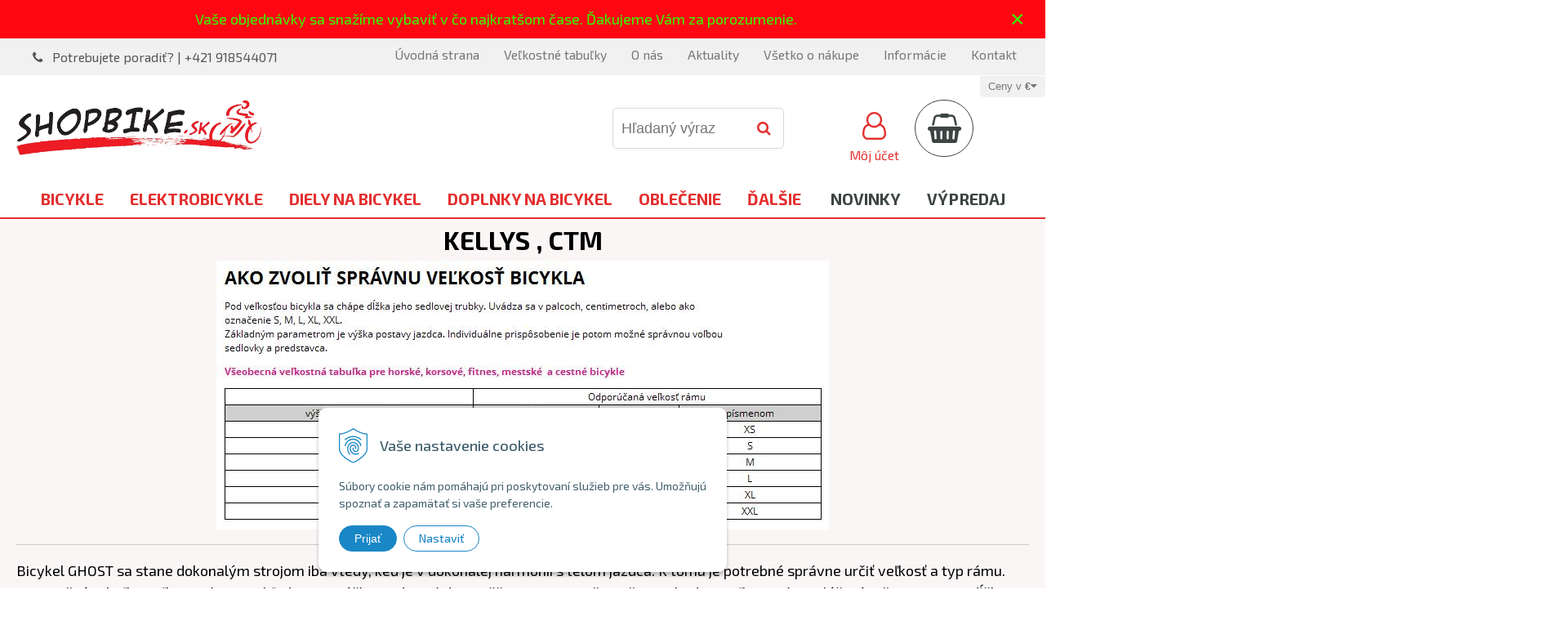

--- FILE ---
content_type: text/html; charset=windows-1250
request_url: https://www.shopbike.sk/030c63c1b31b883ea2c5f96ca9e3d90b.xhtml
body_size: 15371
content:
<!DOCTYPE html>
<html lang="sk" class=" is-cart-item-count ViewIcons addtocat-effect-pop filter-position-left prlist-grpad prlist-type-4 prdetail-type-2 infotopbar-active prlist-center prlist-prices-sd-bez prdetail-prices-sd-bez"  data-ppr="3">
<head>
		<meta http-equiv="X-UA-Compatible" content="IE=edge,chrome=1" />
		<meta name="viewport" content="width=device-width, initial-scale=1.0, minimum-scale=1.0, user-scalable=1" />
		
		<meta charset="windows-1250" />
		<title>SHOPBIKE - Bicykle</title>
		<meta name="description" content="Sme E-SHOP s kamenným obchodom. Tovar na sklade bude u Vás doma do 24h." />
		<meta name="keywords" content="," />
		<meta name="robots" content="index,follow" />
		<meta name="googlebot" content="index,follow" />
		<meta name="author" content="NextCom.sk | Lepší biznis online" />
		<meta name="generator" content="Unisite 8.20.0 #281025" />
		<meta property="og:type" content="website" />
		<meta property="og:title" content="Bicykle" />
		<meta property="og:url" content="https://www.shopbike.sk/030c63c1b31b883ea2c5f96ca9e3d90b.xhtml" />
		<meta property="og:locale" content="sk_SK" />
		<meta property="og:site_name" content="SHOPBIKE" />

		<link href="https://www.shopbike.sk/Data/1398/favicon.ico" type="image/x-icon" rel="icon" />
		<link href="https://www.shopbike.sk/Data/1398/favicon.ico" type="image/x-icon" rel="shortcut icon" />
		<link rel="stylesheet" type="text/css" href="//fonts.googleapis.com/css2?family=Exo+2:ital,wght@0,100..900;1,100..900&display=swap" />
		<link rel="stylesheet" type="text/css" href="/Data/1398/Cache/Css/site_4f3bd78b.css" />
		<link rel="stylesheet" type="text/css" href="/SiteJay2.0/JScript/Fancybox3/jquery.fancybox.min.css" />
		<link rel="stylesheet" type="text/css" href="/Data/1398/Cache/Css/infopanel_eb4507b4.css" />
		<script src="/SiteJay2.0/jquery-3.7.1.min.js"></script>
		<script src="/SiteJay2.0/JScript/Fancybox3/jquery.fancybox.min.js"></script>
		<script src="/SiteJay2.0/JScript/jquery.mousewheel-3.0.6.pack.js"></script>
		<script src="/Data/1398/Cache/Script/common_5fecc569.js"></script>
		<script src="/Data/1398/Cache/Script/CookieConsent_6224c920.js"></script>
		<script src="/Data/1398/Cache/Script/skin_302a3b0.js"></script>
		<script src="/Data/1398/Cache/Script/categories_menu_script_3eefc370.js"></script>
		<script src="/SiteJay2.0/jquery.newsletterpopup.js"></script>
		<script src="https://www.shopbike.sk/SiteJay2.0/jquery_tipsy.js"></script>
		<script type="text/javascript">
$(document).ready(function() {
                    $('.top-infobar-close').on('click', function() {
                        var expiry = new Date();
                        expiry.setTime(expiry.getTime() + 0 );
                        var expiresDate = expiry.toUTCString();
                        setCookie('cs-infobar', 1, '0');
                        $('#top-infobar').slideUp();
                    });
                });
		</script>

		<link rel="stylesheet" type="text/css" href="/Data/default/UserFiles/font-awesome/css/font-awesome.min.css" />
		<link rel="stylesheet" type="text/css" href="/Data/default/UserFiles/2025/slick/slick.min.css" />
		<link rel="stylesheet" type="text/css" href="/Data/default/UserFiles/2025/slick/accessible-slick-theme.min.css" />
		<link rel="stylesheet" type="text/css" href="/Data/default/UserFiles/js/lightslider/lightslider.min.css" />
		<link rel="stylesheet" type="text/css" href="/Data/default/UserFiles/2023/js/nice-select/nice-select.css" />
	<meta name="google-site-verification" content="HgdT_GP-vXrJ-B7K1azZ0P1WtEsXxwZseBpEGsd8uvE" /><!-- Global site tag (gtag.js) - Google Analytics -->
<script async src="https://www.googletagmanager.com/gtag/js?id=G-QLXGWEFQD3"></script>
<script>
  window.dataLayer = window.dataLayer || [];
  function gtag(){dataLayer.push(arguments);}

  gtag("consent", "default", {
    "ad_storage": "denied",
    "analytics_storage": "denied"
  });
  
  gtag("js", new Date());

  gtag("config", "G-QLXGWEFQD3");
</script></head>

	<body id="page28941" class="matrix-skin  "><div id="top-infobar" class="ti-pos-top" role="region" aria-label="Upozornenie"><div class="top-infobar-content"><p>Vaše objednávky sa snažíme vybaviť v čo najkratšom čase. Ďakujeme Vám za porozumenie.</p> </div><button type="button" class="top-infobar-close" aria-label="Zavrieť upozornenie">&times;</button></div>
		<div class="site-overlay"><span class="over-closer"></span></div>
		
        <a href="#kategorie-obchodu" class="main-skip-link">Preskočiť na kategórie</a>
        <a href="#container-outer" class="main-skip-link">Preskočiť na hlavný obsah</a>
		<div id="container-main">	
			<div class="header-separator"></div>
			<header class="header">
				<div class="head clearfix">		  
				  
<div id="sjm-s-hlavicka"><div class="logo-wrapper">
    <p id="logo"><a href="/"><img src="/Data/1398/UserFiles/Logo/logonove.jpg" alt="SHOPBIKE" srcset="" width="1063" height="237"></a></p>
    
</div>


    
        <ul class="info-row">
            
            
            
            <li class="info-row-phone" translate="no"><i class="fa fa-phone"></i> <a href="tel:Potrebujeteporadiť?|+421918544071">Potrebujete poradiť? | +421 918544071</a></li>
            
        </ul>
    

</div>

				  <div class="mbmenu clearfix" id="menu-main">
					<div class="content"><nav>
<div id="sjm-s-menu-vodorovne"><ul id="m-smenuvodorovne" class="sjMenu"><li class="no-selected"><a href="https://www.shopbike.sk">Úvodná strana</a></li><li class="no-selected"><a href="https://www.shopbike.sk/velkostne-tabulky.xhtml">Veľkostné tabuľky </a><ul><li class="selected"><a href="https://www.shopbike.sk/030c63c1b31b883ea2c5f96ca9e3d90b.xhtml">Bicykle</a></li><li class="no-selected"><a href="https://www.shopbike.sk/4246c9770c26c70161e88980d1c4b47f.xhtml">Oblečenie</a></li><li class="no-selected"><a href="https://www.shopbike.sk/35608aaa0e9d7ee37bef25e87954b546.xhtml">Hokej</a></li><li class="no-selected"><a href="https://www.shopbike.sk/3c8a45d8355f08684b35c44635746ef3.xhtml">Bežecké lyžovanie</a></li></ul></li><li class="no-selected"><a href="https://www.shopbike.sk/o-nas.xhtml">O nás</a></li><li class="no-selected"><a href="https://www.shopbike.sk/aktuality.xhtml">Aktuality</a></li><li class="no-selected"><a href="https://www.shopbike.sk/vsetko-o-nakupe.xhtml">Všetko o nákupe</a><ul><li class="no-selected"><a href="https://www.shopbike.sk/obchodne-podmienky.xhtml">Obchodné podmienky</a></li><li class="no-selected"><a href="https://www.shopbike.sk/f9a193d04867366c2739a828c2851d17.xhtml">Ochrana osobných údajov</a></li><li class="no-selected"><a href="https://www.shopbike.sk/platba-a-doprava.xhtml">Možnosti platby a doprava</a></li><li class="no-selected"><a href="https://www.shopbike.sk/reklamacny-poriadok.xhtml">Reklamačný poriadok</a></li></ul></li><li class="no-selected"><a href="https://www.shopbike.sk/informacie.xhtml">Informácie</a><ul><li class="no-selected"><a href="https://www.shopbike.sk/1556410801accacd2007d36f51712116.xhtml">Montáž bicykla</a></li><li class="no-selected"><a href="https://www.shopbike.sk/2627529.xhtml">Aký bicykel kúpiť - 26" , 27,5" , 29" ?</a></li><li class="no-selected"><a href="https://www.shopbike.sk/nakupnasplatky.xhtml">Nákup na splátky</a></li><li class="no-selected"><a href="https://www.shopbike.sk/bezhotovostnaplatba.xhtml">Bezhotovostná platba</a></li><li class="no-selected"><a href="https://www.shopbike.sk/faq.xhtml">Často kladené otázky</a></li></ul></li><li class="no-selected"><a href="https://www.shopbike.sk/kontakt.xhtml">Kontakt</a></li></ul></div>
</nav></div>
				  </div>
				  <div class="icons">
                      <div id="ico-search" role="button" tabindex="0"><span><i class="fa fa-search"></i></span></div>
                      <div id="main-search">
<div id="sjm-s-vyhladavanie">
	
                <script type="text/javascript">
                    /* <![CDATA[ */

                    displayBoxIndex = -1;
                    var SearchNavigate = function(diff) {
                        displayBoxIndex += diff;
                        var oBoxCollection = $(".suggestSearchContent:not(.suggestSearchHeader):not(.suggestSearchFooter) p");
                        if(!oBoxCollection.length){
                            return;
                        }
                        if (displayBoxIndex >= oBoxCollection.length)
                            displayBoxIndex = 0;
                        if (displayBoxIndex < 0)
                            displayBoxIndex = oBoxCollection.length - 1;
                        var cssClass = "search-selected-item";
                        oBoxCollection.removeClass(cssClass).eq(displayBoxIndex).addClass(cssClass);
                        oBoxCollection.eq(displayBoxIndex)[0].scrollIntoView({ 
                            block: 'nearest',
                            inline: 'nearest',
                            behavior: 'smooth'
                        });
                    }

                        var timeoutsearch;
                        function getXmlHttpRequestObject() {
                            if (window.XMLHttpRequest) {
                                return new XMLHttpRequest();
                            } else if(window.ActiveXObject) {
                                return new ActiveXObject("Microsoft.XMLHTTP");
                            } else {
                            }
                        }

                        var searchReq = getXmlHttpRequestObject();

                        function searchSuggest() {
                            if (searchReq.readyState == 4 || searchReq.readyState == 0) {
                                var str = escape(encodeURI(document.getElementById('searchstringid').value));
                                //$('#search_suggest').html('<div class="suggest_wrapper loading"><img src="/Images/loading.gif" alt="loading" /></div>');
                                var stockOnly = '0';
                                if (document.getElementById('searchStockOnlyId') != null && document.getElementById('searchStockOnlyId').checked == true)
                                    stockOnly = '1';

                                searchReq.open("GET", 'https://www.shopbike.sk/suggestsearch/chckprm/suggest/search/' + str + '/stock/' + stockOnly + '.xhtml', true);
                                searchReq.onreadystatechange = handleSearchSuggest;
                                searchReq.send(null);
                            }
                            clearTimeout(timeoutsearch);
                        }

                        function handleSearchSuggest() {
                            if (searchReq.readyState == 4) {
                                var ss = document.getElementById('search_suggest')
                                ss.innerHTML = '';
                                ss.innerHTML = searchReq.responseText;

                                if(ss.innerHTML.length)
                                    ss.innerHTML = '<div class="suggest_wrapper">' + ss.innerHTML + '</div>';
                            }
                        }

                        $(document).ready(function(){

                            $('body').on('click', function () {
                                $('#search_suggest').html('');
                            });

                            $('form.search').on('click', function(e){
                                e.stopPropagation();
                            });

                            $('#searchstringid').attr('autocomplete','off').on('keyup click', function(e) {

                                if (e.keyCode == 40)
                                {
                                    e.preventDefault()
                                    SearchNavigate(1);
                                }
                                else if(e.keyCode==38)
                                {
                                    e.preventDefault()
                                    SearchNavigate(-1);
                                } else if(e.keyCode==13){

                                    if($("p.search-selected-item").length){
                                        e.preventDefault();
                                        location.href=$("p.search-selected-item a").attr("href");
                                    }

                                } else {
                                    if(timeoutsearch) {
                                        clearTimeout(timeoutsearch);
                                        timeoutsearch = null;
                                    }
                                    if($.trim($("#searchstringid").val()) !== ""){
                                        timeoutsearch = setTimeout(searchSuggest, 200);
                                    }
                                    else {
                                        var ss = document.getElementById('search_suggest')
                                        ss.innerHTML = '';                                    
                                    }
                                }
                            });
                        });
                    /* ]]> */
                </script>

<form action="https://www.shopbike.sk/index.php?page=25518" method="get" class="search">
  <span class="input"><input type="text" name="searchstring" value="" class="SearchInput" id="searchstringid" placeholder="Hľadaný výraz" /><input type="hidden" name="searchtype" value="all" /></span>
  <input type="hidden" name="searchsubmit" value="1" />
  <div id="search_suggest"></div>
    
  <span class="submit"><input type="hidden" name="action" value="search" /><input type="hidden" name="cid" value="0" /><input type="hidden" name="page" value="25518" /><input type="submit" name="searchsubmit" value="Hľadaj" class="SearchSubmit" /></span>  
</form></div>
</div>
                      <div id="main-login">
<div id="sjm-s-login-top"><div class="Shop-login ">
    <div class="account-icon">
        <a href="https://www.shopbike.sk/eshop/action/enterlogin.xhtml" aria-label="Prihlásiť">
        
            <i class="fa fa-user-circle-o" aria-hidden="true"></i>
            <span aria-hidden="true">Môj účet</span>
            
        </a>
    </div>
    
        <ul data-text="Môj účet">
            <li class="user"><a href="https://www.shopbike.sk/eshop/action/enterlogin.xhtml" rel="nofollow">Prihlásiť</a></li>
            
                <li class="reg"><a href="https://www.shopbike.sk/eshop/action/registration.xhtml" rel="nofollow">Registrácia</a></li>
            
            
        </ul>
    
    
</div>
</div>
</div>
                      <div id="main-cart">
<div id="sjm-s-kosik"><div id="kosik">
     <a href="https://www.shopbike.sk/eshop/action/cart.xhtml" class="caq-0" title="Košík">
     <span class="kosik-ico"><i class="fa fa-shopping-basket"></i></span>
     
     </a>
</div>
</div>
</div>
                      <div id="ico-menu" role="button" tabindex="0"><span translate="no"><i class="fa fa-bars"></i></span></div>
                  </div>
			  </div>
			  <div class="mbmenu clearfix" id="kategorie-obchodu" tabindex="-1">
				<div class="content"><nav>
<div id="sjm-s-kategorie-obchodu">
	<div class="base-categories"><ul id="categories-28941" class="Cat WithIcons"><li id="Item-1"><a href="https://www.shopbike.sk/eshop/cid/1/category/bicykle.xhtml"><img src="/obchod_homedir/data/1491/ikony/track-bicycle.png" alt="Bicykle" title="Bicykle"  loading="lazy" /> Bicykle</a><ul id="ul_id_878"><li id="Item-878"><a href="https://www.shopbike.sk/eshop/cid/878/category/horske-bicykle.xhtml"><img src="/obchod_homedir/data/1491/ikony/kateg_horske.jpg" alt="Horské bicykle" title="Horské bicykle"  loading="lazy" /> Horské bicykle</a></li><li id="Item-353"><a href="https://www.shopbike.sk/eshop/cid/353/category/cestne-bicykle.xhtml"><img src="/obchod_homedir/data/1491/ikony/kat_4-sl2-700-disc.jpg" alt="Cestné bicykle" title="Cestné bicykle"  loading="lazy" /> Cestné bicykle</a></li><li id="Item-405"><a href="https://www.shopbike.sk/eshop/cid/405/category/krosove-bicykle.xhtml"><img src="/obchod_homedir/data/1491/ikony/kat_K19149_phanatic_90.jpg" alt="Krosové bicykle" title="Krosové bicykle"  loading="lazy" /> Krosové bicykle</a></li><li id="Item-374"><a href="https://www.shopbike.sk/eshop/cid/374/category/trekingove-bicykle.xhtml"><img src="/obchod_homedir/data/1491/ikony/kat_k19181_carson_50.jpg" alt="Trekingové bicykle" title="Trekingové bicykle"  loading="lazy" /> Trekingové bicykle</a></li><li id="Item-2723"><a href="https://www.shopbike.sk/eshop/mestske-bicykle/c-2723.xhtml"><img src="/obchod_homedir/data/1491/ikony/kat_k19192_avenue_20.jpg" alt="Mestské bicykle" title="Mestské bicykle"  loading="lazy" /> Mestské bicykle</a></li><li id="Item-351"><a href="https://www.shopbike.sk/eshop/cid/351/category/dirt-jump-bicykle.xhtml"><img src="/obchod_homedir/data/1491/ikony/kat_k19095_whip_50.jpg" alt="Dirt Jump bicykle" title="Dirt Jump bicykle"  loading="lazy" /> Dirt Jump bicykle</a></li><li id="Item-577"><a href="https://www.shopbike.sk/eshop/cid/577/category/gravel-bicykle.xhtml"><img src="/obchod_homedir/data/1491/ikony/kat_k19022_soot_50.jpg" alt="Gravel bicykle" title="Gravel bicykle"  loading="lazy" /> Gravel bicykle</a></li><li id="Item-203"><a href="https://www.shopbike.sk/eshop/cid/203/category/detske-bicykle.xhtml"><img src="/obchod_homedir/data/1491/ikony/42,005.jpg" alt="Detské bicykle" title="Detské bicykle"  loading="lazy" /> Detské bicykle</a></li><li id="Item-352"><a href="https://www.shopbike.sk/eshop/cid/352/category/bmx-bicykle.xhtml"><img src="/obchod_homedir/data/1491/ikony/kat_bmx-bicykel-felt-ethic-2017-zoom-171900.jpg" alt="BMX bicykle" title="BMX bicykle"  loading="lazy" /> BMX bicykle</a></li><li id="Item-553"><a href="https://www.shopbike.sk/eshop/cid/553/category/skladacie-bicykle.xhtml"><img src="/obchod_homedir/data/1491/ikony/kat_PHOENIX 7SPD _ierny.jpg" alt="Skladacie bicykle" title="Skladacie bicykle"  loading="lazy" /> Skladacie bicykle</a></li><li id="Item-483"><a href="https://www.shopbike.sk/eshop/cid/483/category/downhill-bicykle.xhtml"><img src="/obchod_homedir/data/1491/ikony/kat_k19002_noid_70_-_27.jpg" alt="Downhill bicykle" title="Downhill bicykle"  loading="lazy" /> Downhill bicykle</a></li><li id="Item-590"><a href="https://www.shopbike.sk/eshop/cid/590/category/retro-bicykle.xhtml"><img src="/obchod_homedir/data/1491/ikony/225.253_225.253.jpg" alt="Retro bicykle" title="Retro bicykle"  loading="lazy" /> Retro bicykle</a></li></ul></li><li id="Item-600"><a href="https://www.shopbike.sk/eshop/cid/600/category/elektrobicykle.xhtml"><img src="/obchod_homedir/data/1491/ikony/bike.png" alt="Elektrobicykle" title="Elektrobicykle"  loading="lazy" /> Elektrobicykle</a><ul id="ul_id_3500"><li id="Item-3500"><a href="https://www.shopbike.sk/eshop/gps-ochrana-bicyklov/c-3500.xhtml"><img src="/obchod_homedir/data/1491/ikony/Screenshot 2023-03-15 at 21-03-55 BikeTrax Bosch SpeedBox Tuning.png" alt="GPS ochrana bicyklov" title="GPS ochrana bicyklov"  loading="lazy" /> GPS ochrana bicyklov</a></li><li id="Item-1368"><a href="https://www.shopbike.sk/eshop/horske-elektrobicykle/c-1368.xhtml"><img src="/obchod_homedir/data/1491/ikony/kateg_k19213_tygon_70_29_new.jpg" alt="Horské elektrobicykle" title="Horské elektrobicykle"  loading="lazy" /> Horské elektrobicykle</a></li><li id="Item-1369"><a href="https://www.shopbike.sk/eshop/damske-horske-elektrobicykle/c-1369.xhtml"><img src="/obchod_homedir/data/1491/ikony/76148-74543_Kellystore_23_Tayen_R10_magic_pink_29.jpg" alt="Dámske horské elektrobicykle" title="Dámske horské elektrobicykle"  loading="lazy" /> Dámske horské elektrobicykle</a></li><li id="Item-3514"><a href="https://www.shopbike.sk/eshop/gravel-elektrobicykle/c-3514.xhtml"><img src="/obchod_homedir/data/1491/ikony/ghost-path-asket-pro-f430-red-black_v.jpg" alt="Gravel elektrobicykle" title="Gravel elektrobicykle"  loading="lazy" /> Gravel elektrobicykle</a></li><li id="Item-1371"><a href="https://www.shopbike.sk/eshop/krosove-elektrobicykle/c-1371.xhtml"><img src="/obchod_homedir/data/1491/ikony/76167-74531_Kellystore_23_E_Carson_30_magic_blue.jpg" alt="Krosové elektrobicykle" title="Krosové elektrobicykle"  loading="lazy" /> Krosové elektrobicykle</a></li><li id="Item-3444"><a href="https://www.shopbike.sk/eshop/detske-elektrobicykle/c-3444.xhtml"><img src="/obchod_homedir/data/1491/ikony/68333_eMarc.jpg" alt="Detské elektrobicykle" title="Detské elektrobicykle"  loading="lazy" /> Detské elektrobicykle</a></li><li id="Item-603"><a href="https://www.shopbike.sk/eshop/cid/603/category/mestske-elektrobicykle.xhtml"><img src="/obchod_homedir/data/1491/ikony/76591-75246_kellystore_24_estima_80.jpg" alt="Mestské elektrobicykle" title="Mestské elektrobicykle"  loading="lazy" /> Mestské elektrobicykle</a></li><li id="Item-3431"><a href="https://www.shopbike.sk/eshop/speedboxy/c-3431.xhtml"><img src="/obchod_homedir/data/1491/ikony/7039d8bf089a7756bd2cd01a8c2ebca5.jpg" alt="Speedboxy" title="Speedboxy"  loading="lazy" /> Speedboxy</a></li></ul></li><li id="Item-66"><a href="https://www.shopbike.sk/eshop/cid/66/category/diely-na-bicykel.xhtml"><img src="/obchod_homedir/data/1491/ikony/gear.png" alt="Diely na bicykel" title="Diely na bicykel"  loading="lazy" /> Diely na bicykel</a><ul id="ul_id_1570"><li id="Item-1570"><a href="https://www.shopbike.sk/eshop/diely-elektrobicyklov/c-1570.xhtml"><img src="/obchod_homedir/data/1491/ikony/ito5-S1000100813.jpg" alt="Diely elektrobicyklov" title="Diely elektrobicyklov"  loading="lazy" /> Diely elektrobicyklov</a></li><li id="Item-314"><a href="https://www.shopbike.sk/eshop/cid/314/category/chranice-ramu.xhtml"><img src="/obchod_homedir/data/1491/ikony/3-1760_1.jpg" alt="Chrániče rámu" title="Chrániče rámu"  loading="lazy" /> Chrániče rámu</a></li><li id="Item-1583"><a href="https://www.shopbike.sk/eshop/diely-k-di2/c-1583.xhtml"><img src="/obchod_homedir/data/1491/ikony/ito5-S1000100913.jpg" alt="Diely k Di2" title="Diely k Di2"  loading="lazy" /> Diely k Di2</a></li><li id="Item-62"><a href="https://www.shopbike.sk/eshop/cid/62/category/brzdy.xhtml"><img src="/obchod_homedir/data/1491/ikony/5018100000.jpg" alt="Brzdy" title="Brzdy"  loading="lazy" /> Brzdy</a></li><li id="Item-1149"><a href="https://www.shopbike.sk/eshop/cid/1149/category/vidlice-a-tlmice.xhtml"><img src="/obchod_homedir/data/1491/ikony/vidlice_tlmice.jpg" alt="Vidlice a tlmiče" title="Vidlice a tlmiče"  loading="lazy" /> Vidlice a tlmiče</a></li><li id="Item-114"><a href="https://www.shopbike.sk/eshop/cid/114/category/kluky-a-prevodniky.xhtml"><img src="/obchod_homedir/data/1491/ikony/kluky_prevodniky.jpg" alt="Kľuky a prevodníky" title="Kľuky a prevodníky"  loading="lazy" /> Kľuky a prevodníky</a></li><li id="Item-116"><a href="https://www.shopbike.sk/eshop/cid/116/category/pedale.xhtml"><img src="/obchod_homedir/data/1491/ikony/3-pedale-bbb-bpd-43-comfortlight_v.jpg" alt="Pedále" title="Pedále"  loading="lazy" /> Pedále</a></li><li id="Item-121"><a href="https://www.shopbike.sk/eshop/cid/121/category/prehadzovacky.xhtml"><img src="/obchod_homedir/data/1491/ikony/ito5-S1000099935.jpg" alt="Prehadzovačky" title="Prehadzovačky"  loading="lazy" /> Prehadzovačky</a></li><li id="Item-281"><a href="https://www.shopbike.sk/eshop/cid/281/category/kolesa-a-rafiky.xhtml"><img src="/obchod_homedir/data/1491/ikony/05A333.jpg" alt="Kolesá a ráfiky" title="Kolesá a ráfiky"  loading="lazy" /> Kolesá a ráfiky</a></li><li id="Item-113"><a href="https://www.shopbike.sk/eshop/cid/113/category/lanka-a-bowdeny.xhtml"><img src="/obchod_homedir/data/1491/ikony/bowdeny.jpg" alt="Lanká a bowdeny" title="Lanká a bowdeny"  loading="lazy" /> Lanká a bowdeny</a></li><li id="Item-122"><a href="https://www.shopbike.sk/eshop/cid/122/category/presmykace.xhtml"><img src="/obchod_homedir/data/1491/ikony/ito5-S1000098907.jpg" alt="Prešmykače" title="Prešmykače"  loading="lazy" /> Prešmykače</a></li><li id="Item-898"><a href="https://www.shopbike.sk/eshop/cid/898/category/plaste-a-duse.xhtml"><img src="/obchod_homedir/data/1491/ikony/plaste_duse.jpg" alt="Plášte a duše" title="Plášte a duše"  loading="lazy" /> Plášte a duše</a></li><li id="Item-120"><a href="https://www.shopbike.sk/eshop/cid/120/category/radenie.xhtml"><img src="/obchod_homedir/data/1491/ikony/7015093030.jpg" alt="Radenie" title="Radenie"  loading="lazy" /> Radenie</a></li><li id="Item-112"><a href="https://www.shopbike.sk/eshop/cid/112/category/retaze.xhtml"><img src="/obchod_homedir/data/1491/ikony/051530.jpg" alt="Reťaze" title="Reťaze"  loading="lazy" /> Reťaze</a></li><li id="Item-124"><a href="https://www.shopbike.sk/eshop/cid/124/category/kazety-viackola-a-pastorky.xhtml"><img src="/obchod_homedir/data/1491/ikony/2418034003.jpg" alt="Kazety, viackolá a pastorky" title="Kazety, viackolá a pastorky"  loading="lazy" /> Kazety, viackolá a pastorky</a></li><li id="Item-104"><a href="https://www.shopbike.sk/eshop/cid/104/category/riaditka-a-rohy.xhtml"><img src="/obchod_homedir/data/1491/ikony/rohy.jpg" alt="Riadítka a rohy" title="Riadítka a rohy"  loading="lazy" /> Riadítka a rohy</a></li><li id="Item-115"><a href="https://www.shopbike.sk/eshop/cid/115/category/stredove-zlozenia.xhtml"><img src="/obchod_homedir/data/1491/ikony/stred.jpg" alt="Stredové zloženia" title="Stredové zloženia"  loading="lazy" /> Stredové zloženia</a></li><li id="Item-1399"><a href="https://www.shopbike.sk/eshop/skrutky-a-matice/c-1399.xhtml"><img src="/obchod_homedir/data/1491/ikony/881990.jpg" alt="Skrutky a matice" title="Skrutky a matice"  loading="lazy" /> Skrutky a matice</a></li><li id="Item-118"><a href="https://www.shopbike.sk/eshop/cid/118/category/hlavove-zlozenia.xhtml"><img src="/obchod_homedir/data/1491/ikony/041120.jpg" alt="Hlavové zloženia" title="Hlavové zloženia"  loading="lazy" /> Hlavové zloženia</a></li><li id="Item-278"><a href="https://www.shopbike.sk/eshop/cid/278/category/predstavce.xhtml"><img src="/obchod_homedir/data/1491/ikony/353273.jpg" alt="Predstavce" title="Predstavce"  loading="lazy" /> Predstavce</a></li><li id="Item-128"><a href="https://www.shopbike.sk/eshop/cid/128/category/sedla-a-potahy-na-sedla.xhtml"><img src="/obchod_homedir/data/1491/ikony/353785.jpg" alt="Sedlá a poťahy na sedlá" title="Sedlá a poťahy na sedlá"  loading="lazy" /> Sedlá a poťahy na sedlá</a></li><li id="Item-127"><a href="https://www.shopbike.sk/eshop/cid/127/category/sedlovky.xhtml"><img src="/obchod_homedir/data/1491/ikony/3-1100_157.jpg" alt="Sedlovky" title="Sedlovky"  loading="lazy" /> Sedlovky</a></li><li id="Item-3398"><a href="https://www.shopbike.sk/eshop/kompletne-sady-radenia/c-3398.xhtml"><img src="/obchod_homedir/data/1491/ikony/7918076002.jpg" alt="Kompletné sady radenia" title="Kompletné sady radenia"  loading="lazy" /> Kompletné sady radenia</a></li></ul></li><li id="Item-54"><a href="https://www.shopbike.sk/eshop/cid/54/category/doplnky-na-bicykel.xhtml"><img src="/obchod_homedir/data/1491/ikony/flasky.png" alt="Doplnky na bicykel" title="Doplnky na bicykel"  loading="lazy" /> Doplnky na bicykel</a><ul id="ul_id_55"><li id="Item-55"><a href="https://www.shopbike.sk/eshop/cid/55/category/nosice-bicyklov-na-auto.xhtml"><img src="/obchod_homedir/data/1491/ikony/ito5-S1000095457.jpg" alt="Nosiče bicyklov na auto" title="Nosiče bicyklov na auto"  loading="lazy" /> Nosiče bicyklov na auto</a></li><li id="Item-2672"><a href="https://www.shopbike.sk/eshop/doplnky-k-bicykom-electra/c-2672.xhtml"><img src="/obchod_homedir/data/1491/ikony/4-12604_B_1_Electra_Basket_Liners.jpg" alt="Doplnky k bicykom ELECTRA" title="Doplnky k bicykom ELECTRA"  loading="lazy" /> Doplnky k bicykom ELECTRA</a></li><li id="Item-59"><a href="https://www.shopbike.sk/eshop/cid/59/category/blatniky.xhtml"><img src="/obchod_homedir/data/1491/ikony/10497.jpg" alt="Blatníky" title="Blatníky"  loading="lazy" /> Blatníky</a></li><li id="Item-61"><a href="https://www.shopbike.sk/eshop/cid/61/category/tasky-drziaky-kosiky-a-boxy.xhtml"><img src="/obchod_homedir/data/1491/ikony/brasne_kat.jpg" alt="Tašky, držiaky, košíky a boxy" title="Tašky, držiaky, košíky a boxy"  loading="lazy" /> Tašky, držiaky, košíky a boxy</a></li><li id="Item-574"><a href="https://www.shopbike.sk/eshop/cid/574/category/cyklovoziky.xhtml"><img src="/obchod_homedir/data/1491/ikony/SPORTEX 1.jpg" alt="Cyklovozíky" title="Cyklovozíky"  loading="lazy" /> Cyklovozíky</a></li><li id="Item-98"><a href="https://www.shopbike.sk/eshop/cid/98/category/cyklopocitace.xhtml"><img src="/obchod_homedir/data/1491/ikony/060026.jpg" alt="Cyklopočítače" title="Cyklopočítače"  loading="lazy" /> Cyklopočítače</a></li><li id="Item-65"><a href="https://www.shopbike.sk/eshop/cid/65/category/detske-sedacky.xhtml"><img src="/obchod_homedir/data/1491/ikony/ito5-S1000095165.jpg" alt="Detské sedačky" title="Detské sedačky"  loading="lazy" /> Detské sedačky</a></li><li id="Item-1424"><a href="https://www.shopbike.sk/eshop/flase-a-kosiky-na-flase/c-1424.xhtml"><img src="/obchod_homedir/data/1491/ikony/8020775021644.jpg" alt="Fľaše a košíky na fľaše" title="Fľaše a košíky na fľaše"  loading="lazy" /> Fľaše a košíky na fľaše</a></li><li id="Item-99"><a href="https://www.shopbike.sk/eshop/cid/99/category/hustilky-a-kompresory.xhtml"><img src="/obchod_homedir/data/1491/ikony/ito5-S1000089641.jpg" alt="Hustilky a kompresory" title="Hustilky a kompresory"  loading="lazy" /> Hustilky a kompresory</a></li><li id="Item-897"><a href="https://www.shopbike.sk/eshop/cid/897/category/nalepky-na-bicykle.xhtml"><img src="/obchod_homedir/data/1491/ikony/nalepky_352.jpg" alt="Nálepky na bicykle" title="Nálepky na bicykle"  loading="lazy" /> Nálepky na bicykle</a></li><li id="Item-142"><a href="https://www.shopbike.sk/eshop/cid/142/category/nosice-na-bicykle.xhtml"><img src="/obchod_homedir/data/1491/ikony/052853.jpg" alt="Nosiče na bicykle" title="Nosiče na bicykle"  loading="lazy" /> Nosiče na bicykle</a></li><li id="Item-97"><a href="https://www.shopbike.sk/eshop/cid/97/category/osvetlenie.xhtml"><img src="/obchod_homedir/data/1491/ikony/052542.jpg" alt="Osvetlenie" title="Osvetlenie"  loading="lazy" /> Osvetlenie</a></li><li id="Item-784"><a href="https://www.shopbike.sk/eshop/cid/784/category/cyklotrenazery.xhtml"><img src="/obchod_homedir/data/1491/ikony/ito5-S1000103613.jpg" alt="Cyklotrenažéry" title="Cyklotrenažéry"  loading="lazy" /> Cyklotrenažéry</a></li><li id="Item-315"><a href="https://www.shopbike.sk/eshop/cid/315/category/pomocne-kolieska.xhtml"><img src="/obchod_homedir/data/1491/ikony/ito5-S1000085321.jpg" alt="Pomocné kolieska" title="Pomocné kolieska"  loading="lazy" /> Pomocné kolieska</a></li><li id="Item-2694"><a href="https://www.shopbike.sk/eshop/servis-bicykla/c-2694.xhtml"><img src="/obchod_homedir/data/1491/ikony/ito5-S1000072723.jpg" alt="Servis bicykla" title="Servis bicykla"  loading="lazy" /> Servis bicykla</a></li><li id="Item-625"><a href="https://www.shopbike.sk/eshop/cid/625/category/reflexne-doplnky.xhtml"><img src="/obchod_homedir/data/1491/ikony/120916.jpg" alt="Reflexné doplnky" title="Reflexné doplnky"  loading="lazy" /> Reflexné doplnky</a></li><li id="Item-68"><a href="https://www.shopbike.sk/eshop/cid/68/category/stojany-na-bicykle.xhtml"><img src="/obchod_homedir/data/1491/ikony/stojany_3.jpg" alt="Stojany na bicykle" title="Stojany na bicykle"  loading="lazy" /> Stojany na bicykle</a></li><li id="Item-3399"><a href="https://www.shopbike.sk/eshop/gripy-a-omotavky/c-3399.xhtml"><img src="/obchod_homedir/data/1491/ikony/gripy_kat.jpg" alt="Gripy a omotávky" title="Gripy a omotávky"  loading="lazy" /> Gripy a omotávky</a></li><li id="Item-682"><a href="https://www.shopbike.sk/eshop/cid/682/category/tazne-tyce-a-lana.xhtml"><img src="/obchod_homedir/data/1491/ikony/trailgator.jpg" alt="Ťažné tyče a laná" title="Ťažné tyče a laná"  loading="lazy" /> Ťažné tyče a laná</a></li><li id="Item-102"><a href="https://www.shopbike.sk/eshop/cid/102/category/zamky-a-ochrany-bicyklov.xhtml"><img src="/obchod_homedir/data/1491/ikony/_vyr_821500_orange.jpg" alt="Zámky a ochrany bicyklov" title="Zámky a ochrany bicyklov"  loading="lazy" /> Zámky a ochrany bicyklov</a></li><li id="Item-621"><a href="https://www.shopbike.sk/eshop/cid/621/category/zrkadla.xhtml"><img src="/obchod_homedir/data/1491/ikony/270908.jpg" alt="Zrkadlá" title="Zrkadlá"  loading="lazy" /> Zrkadlá</a></li><li id="Item-3495"><a href="https://www.shopbike.sk/eshop/plachty-na-bicykel/c-3495.xhtml"><img src="/obchod_homedir/data/1491/ikony/obalnabicykel.png" alt="Plachty na bicykel" title="Plachty na bicykel"  loading="lazy" /> Plachty na bicykel</a></li><li id="Item-337"><a href="https://www.shopbike.sk/eshop/cid/337/category/zvonceky-a-klaksony.xhtml"><img src="/obchod_homedir/data/1491/ikony/3-stylovy-zvoncek-na-bicykel-basil-portland-bell-brass_2_v.jpg" alt="Zvončeky a klaksóny" title="Zvončeky a klaksóny"  loading="lazy" /> Zvončeky a klaksóny</a></li><li id="Item-3501"><a href="https://www.shopbike.sk/eshop/lekarnicky/c-3501.xhtml"><img src="/obchod_homedir/data/1491/ikony/amplifi-aid-pack-pro-red.jpg" alt="Lekárničky" title="Lekárničky"  loading="lazy" /> Lekárničky</a></li></ul></li><li id="Item-1509"><a href="https://www.shopbike.sk/eshop/oblecenie/c-1509.xhtml"><img src="/obchod_homedir/data/1491/ikony/laundry.png" alt="Oblečenie" title="Oblečenie"  loading="lazy" /> Oblečenie</a><ul id="ul_id_77"><li id="Item-77"><a href="https://www.shopbike.sk/eshop/cid/77/category/cyklisticke-oblecenie.xhtml"><img src="/obchod_homedir/data/1491/ikony/451651417a-327_01_1400Wx1400H.jpeg" alt="Cyklistické oblečenie" title="Cyklistické oblečenie"  loading="lazy" /> Cyklistické oblečenie</a></li><li id="Item-1430"><a href="https://www.shopbike.sk/eshop/doplnky-oblecenia/c-1430.xhtml"><img src="/obchod_homedir/data/1491/ikony/doplnky.jpg" alt="Doplnky oblečenia" title="Doplnky oblečenia"  loading="lazy" /> Doplnky oblečenia</a></li><li id="Item-58"><a href="https://www.shopbike.sk/eshop/cid/58/category/batohy.xhtml"><img src="/obchod_homedir/data/1491/ikony/3-2125_7.jpg" alt="Batohy" title="Batohy"  loading="lazy" /> Batohy</a></li><li id="Item-196"><a href="https://www.shopbike.sk/eshop/cid/196/category/oblecenie-na-bezky.xhtml"><img src="/obchod_homedir/data/1491/ikony/img-MJ712-0871f_1450280078.png" alt="Oblečenie na bežky" title="Oblečenie na bežky"  loading="lazy" /> Oblečenie na bežky</a></li><li id="Item-1636"><a href="https://www.shopbike.sk/eshop/chranice-tela/c-1636.xhtml"><img src="/obchod_homedir/data/1491/ikony/chranictela.jpg" alt="Chrániče tela" title="Chrániče tela"  loading="lazy" /> Chrániče tela</a></li><li id="Item-265"><a href="https://www.shopbike.sk/eshop/cid/265/category/sportove-oblecenie.xhtml"><img src="/obchod_homedir/data/1491/ikony/img-MJ451-4200f_1449652355.png" alt="Športové oblečenie" title="Športové oblečenie"  loading="lazy" /> Športové oblečenie</a></li><li id="Item-221"><a href="https://www.shopbike.sk/eshop/cid/221/category/tretry.xhtml"><img src="/obchod_homedir/data/1491/ikony/tretry-force-mtb-hard-cerne-43-img-94063_hlavni-fd-3.jpg" alt="Tretry" title="Tretry"  loading="lazy" /> Tretry</a></li><li id="Item-141"><a href="https://www.shopbike.sk/eshop/cid/141/category/prilby.xhtml"><img src="/obchod_homedir/data/1491/ikony/4-AllRide_green-blue.png" alt="Prilby" title="Prilby"  loading="lazy" /> Prilby</a></li><li id="Item-63"><a href="https://www.shopbike.sk/eshop/cid/63/category/okuliare.xhtml"><img src="/obchod_homedir/data/1491/ikony/3-sportove-okuliare-bbb-bsg-57-avenger_2_v.jpg" alt="Okuliare" title="Okuliare"  loading="lazy" /> Okuliare</a></li></ul></li><li id="Item-391"><a href="https://www.shopbike.sk/eshop/cid/391/category/sportova-vyziva.xhtml"><img src="/obchod_homedir/data/1491/ikony/nutrition.png" alt="Športová výživa" title="Športová výživa"  loading="lazy" /> Športová výživa</a><ul id="ul_id_392"><li id="Item-392"><a href="https://www.shopbike.sk/eshop/cid/392/category/praskove-koncentraty.xhtml"><img src="/obchod_homedir/data/1491/ikony/isodrinx_vs-014.jpg" alt="Práškové koncentráty" title="Práškové koncentráty"  loading="lazy" /> Práškové koncentráty</a></li><li id="Item-393"><a href="https://www.shopbike.sk/eshop/cid/393/category/tekute-koncentraty.xhtml"><img src="/obchod_homedir/data/1491/ikony/N-Unisport 1000 ml.jpg" alt="Tekuté koncentráty" title="Tekuté koncentráty"  loading="lazy" /> Tekuté koncentráty</a></li><li id="Item-394"><a href="https://www.shopbike.sk/eshop/cid/394/category/regenery.xhtml"><img src="/obchod_homedir/data/1491/ikony/regener 450 fresh apple.jpg" alt="Regenery" title="Regenery"  loading="lazy" /> Regenery</a></li><li id="Item-395"><a href="https://www.shopbike.sk/eshop/cid/395/category/tabletkove-koncentraty.xhtml"><img src="/obchod_homedir/data/1491/ikony/isodrinx-tabs-img-isodrinx-tabs-lemon-fd-11.jpg" alt="Tabletkové koncentráty" title="Tabletkové koncentráty"  loading="lazy" /> Tabletkové koncentráty</a></li><li id="Item-396"><a href="https://www.shopbike.sk/eshop/cid/396/category/proti-krcom.xhtml"><img src="/obchod_homedir/data/1491/ikony/magneslife-strong-img-magneslife-strong-display-fd-3.jpg" alt="Proti kŕčom" title="Proti kŕčom"  loading="lazy" /> Proti kŕčom</a></li><li id="Item-397"><a href="https://www.shopbike.sk/eshop/cid/397/category/tycinky.xhtml"><img src="/obchod_homedir/data/1491/ikony/power_bike_bar_vm-020_6.jpg" alt="Tyčinky" title="Tyčinky"  loading="lazy" /> Tyčinky</a></li><li id="Item-402"><a href="https://www.shopbike.sk/eshop/cid/402/category/energeticke-doplnky.xhtml"><img src="/obchod_homedir/data/1491/ikony/carbosnack-img-carbosnack_vg-001-fd-3.png.jpg" alt="Energetické doplnky" title="Energetické doplnky"  loading="lazy" /> Energetické doplnky</a></li><li id="Item-403"><a href="https://www.shopbike.sk/eshop/cid/403/category/klbova-vyziva.xhtml"><img src="/obchod_homedir/data/1491/ikony/flexit-liquid-img-vt-019-fd-3.png.jpg" alt="Kĺbová výživa" title="Kĺbová výživa"  loading="lazy" /> Kĺbová výživa</a></li><li id="Item-1474"><a href="https://www.shopbike.sk/eshop/sportova-kozmetika/c-1474.xhtml"><img src="/obchod_homedir/data/1491/ikony/3-889_1.jpg" alt="Športová kozmetika" title="Športová kozmetika"  loading="lazy" /> Športová kozmetika</a></li></ul></li><li id="Item-700"><a href="https://www.shopbike.sk/eshop/cid/700/category/ostatne-sportove-potreby.xhtml"><img src="/obchod_homedir/data/1491/ikony/sport.png" alt="Ostatné športové potreby" title="Ostatné športové potreby"  loading="lazy" /> Ostatné športové potreby</a><ul id="ul_id_364"><li id="Item-364"><a href="https://www.shopbike.sk/eshop/cid/364/category/fitness.xhtml"><img src="https://www.shopbike.sk/Data/1398/UserFiles/images/categoryicon.gif" alt="Fitness" title="Fitness"  loading="lazy" /> Fitness</a></li><li id="Item-443"><a href="https://www.shopbike.sk/eshop/cid/443/category/gps-prislusenstvo.xhtml"><img src="/obchod_homedir/data/1491/ikony/kabel-napajaci-gpsmap-60c-cs-76-c-cs-s_ies102.jpg" alt="GPS príslušenstvo" title="GPS príslušenstvo"  loading="lazy" /> GPS príslušenstvo</a></li><li id="Item-171"><a href="https://www.shopbike.sk/eshop/cid/171/category/kemping.xhtml"><img src="/obchod_homedir/data/1491/ikony/203410.jpg" alt="Kemping" title="Kemping"  loading="lazy" /> Kemping</a></li><li id="Item-1055"><a href="https://www.shopbike.sk/eshop/cid/1055/category/casopisy-a-mapy.xhtml"><img src="/obchod_homedir/data/1491/ikony/5003.jpg" alt="Časopisy a mapy" title="Časopisy a mapy"  loading="lazy" /> Časopisy a mapy</a></li><li id="Item-332"><a href="https://www.shopbike.sk/eshop/cid/332/category/outdoorove-vybavenie.xhtml"><img src="/obchod_homedir/data/1491/ikony/131056.jpg" alt="Outdoorové vybavenie" title="Outdoorové vybavenie"  loading="lazy" /> Outdoorové vybavenie</a></li><li id="Item-135"><a href="https://www.shopbike.sk/eshop/cid/135/category/hodinky-stopky-pulzmetre.xhtml"><img src="/obchod_homedir/data/1491/ikony/15008824lim.jpg" alt="Hodinky, stopky, pulzmetre" title="Hodinky, stopky, pulzmetre"  loading="lazy" /> Hodinky, stopky, pulzmetre</a></li><li id="Item-787"><a href="https://www.shopbike.sk/eshop/cid/787/category/zimne-sporty.xhtml"><img src="/obchod_homedir/data/1491/ikony/3-3354_5.jpg" alt="Zimné športy" title="Zimné športy"  loading="lazy" /> Zimné športy</a></li><li id="Item-292"><a href="https://www.shopbike.sk/eshop/cid/292/category/lepidla.xhtml"><img src="/obchod_homedir/data/1491/ikony/SUPERCEYS-3-g-573x1024.jpg" alt="Lepidlá" title="Lepidlá"  loading="lazy" /> Lepidlá</a></li></ul></li><li id="Item-284"><a href="https://www.shopbike.sk/eshop/cid/284/category/noze.xhtml"><img src="/obchod_homedir/data/1491/ikony/knives.png" alt="Nože" title="Nože"  loading="lazy" /> Nože</a><ul id="ul_id_289"><li id="Item-289"><a href="https://www.shopbike.sk/eshop/cid/289/category/vreckove-noze.xhtml"><img src="/obchod_homedir/data/1491/ikony/0.9523.c_.jpg" alt="Vreckové nože" title="Vreckové nože"  loading="lazy" /> Vreckové nože</a></li><li id="Item-518"><a href="https://www.shopbike.sk/eshop/cid/518/category/dyky.xhtml"><img src="/obchod_homedir/data/1491/ikony/4.2244.jpg" alt="Dýky" title="Dýky"  loading="lazy" /> Dýky</a></li><li id="Item-514"><a href="https://www.shopbike.sk/eshop/cid/514/category/kuchynske-noze.xhtml"><img src="/obchod_homedir/data/1491/ikony/cut_6_7636_l119b__p1.jpg" alt="Kuchynské nože" title="Kuchynské nože"  loading="lazy" /> Kuchynské nože</a></li><li id="Item-516"><a href="https://www.shopbike.sk/eshop/cid/516/category/puzdra.xhtml"><img src="/obchod_homedir/data/1491/ikony/victorinox-405201-puzdro.jpg" alt="Púzdra" title="Púzdra"  loading="lazy" /> Púzdra</a></li><li id="Item-515"><a href="https://www.shopbike.sk/eshop/cid/515/category/ocielky-brusenie.xhtml"><img src="/obchod_homedir/data/1491/ikony/victorinox-43311-bruska-na-noze-diamantova.jpg" alt="Ocieľky, brúsenie" title="Ocieľky, brúsenie"  loading="lazy" /> Ocieľky, brúsenie</a></li><li id="Item-517"><a href="https://www.shopbike.sk/eshop/cid/517/category/noznice.xhtml"><img src="/obchod_homedir/data/1491/ikony/8.0907.19.jpg" alt="Nožnice" title="Nožnice"  loading="lazy" /> Nožnice</a></li><li id="Item-288"><a href="https://www.shopbike.sk/eshop/cid/288/category/prislusenstvo-a-doplnky.xhtml"><img src="/obchod_homedir/data/1491/ikony/victorinox-41859-klip-na-opasok-s-karabinou-na-retiazke.jpg" alt="Príslušenstvo a doplnky" title="Príslušenstvo a doplnky"  loading="lazy" /> Príslušenstvo a doplnky</a></li><li id="Item-513"><a href="https://www.shopbike.sk/eshop/cid/513/category/swiss-card.xhtml"><img src="/obchod_homedir/data/1491/ikony/victorinox-07100t-swisscard-classic-ruby.jpg" alt="Swiss Card" title="Swiss Card"  loading="lazy" /> Swiss Card</a></li><li id="Item-520"><a href="https://www.shopbike.sk/eshop/cid/520/category/darcekove-balenie.xhtml"><img src="/obchod_homedir/data/1491/ikony/victorinox-40962-classic-suprava.jpg" alt="Darčekové balenie" title="Darčekové balenie"  loading="lazy" /> Darčekové balenie</a></li></ul></li></ul></div>



	<div class="action-categories">
		<ul class="Cat action-categories">





		
	<li><a href="https://www.shopbike.sk/eshop/action/addprd/newval/1.xhtml" title="Novinky">Novinky</a></li><li><a href="https://www.shopbike.sk/eshop/action/addprd/sellval/1.xhtml" title="Výpredaj">Výpredaj</a></li>	






		</ul>
	</div>


</div>
</nav></div>
			  </div>
			</header>
			
			<div id="container-outer" tabindex="-1">
				<div class="top-image"></div>
				<div id="container">
					<main id="content" class="clearfix">
						<div class="basic001">


<div class="content">
<div id="sjm-d-65671"></div>
</div>	
</div>
<div class="basic001">


<div class="content">
<div id="sjm-d-66623"><h1 style="text-align: center;">KELLYS , CTM</h1>

<h1 style="text-align: center;"><img alt="" src="https://admin1398.webygroup.sk/Data/1398/UserFiles/Tabulky/velkostna%20tabulka%20bicyklov.JPG" style="width: 750px; height: 329px;" /></h1>

<hr />
<p>Bicykel GHOST sa stane dokonalým strojom iba vtedy, keď je v dokonalej harmónii s telom jazdca. K tomu je potrebné správne určiť veľkosť a typ rámu. Orientačnú tabuľku veľkosti rámov vzhľadom na výšku jazdca nájdete nižšie. Na presnejšie určenie vhodnej veľkosti rámu slúži výpočet pomocou dĺžky nôh jazdca.</p>
Dĺžka nôh sa dá určiť napríklad takto:<br />
1) postavte sa bosí chrbtom k stene<br />
2) použite pravítko alebo napríklad knihu, pravítko alebo knihu umiestnite medzi nohy najvyššie ako sa dá<br />
3) teraz zmerajte vzdialenosť od zeme k&nbsp;hornej hrane pravítka alebo knihy<br />
4) táto vzdialenosť je dĺžka vašich nôh<br />
&nbsp;
<p>K&nbsp;určeniu vhodnej veľkosti rámu vynásobte túto vzdialenosť v&nbsp;centimetroch týmito koeficientmi:</p>
– 0,57 (MTB)<br />
– 0,66 (RACE a TREKKING)<br />
– 0,61 (CROSS a SPEEDLINE)
<h1 style="text-align: center;">GHOST</h1>

<p style="text-align: center;"><img alt="" src="/Data/1398/UserFiles/Tabulky/RTEmagicC_men_woman_kids.jpg.jpg" style="width: 600px; height: 365px;" /></p>

<hr />
<h1 style="text-align: center;">FELT</h1>

<p><img alt="" height="1522" src="/Data/1398/UserFiles/Tabulky/tabulka-velkosti_felt.jpg" width="672" /></p></div>
</div>	
</div>

					</main>
				</div><!--  end container -->
			</div>
			
			<footer class="footer">
			    <div class="box-icons">
<div id="sjm-s-box-icons"> <div class="matrix-panel"><div class="icons-row icons-5 icons-left mobile-simple clearfix" id="ipanel-s-box-icons"><ul class="info-panel"><li class=""><i class="fa fa-phone"></i><div class="icons-div"><strong>Telefonické objednávky</strong><br />
0918544071</div></li><li class=""><i class="fa fa-truck"></i><div class="icons-div"><strong>Doprava zadarmo</strong><br />
objednávka nad 199 € (SR)</div></li><li class=""><i class="fa fa-clock-o"></i><div class="icons-div">Tovar na sklade<br />
<strong>expedujeme do 24 hod.</strong></div></li><li class=""><i class="fa fa-certificate"></i><div class="icons-div"><strong>Zákaznícky servis</strong><br />
a starostlivosť</div></li><li class=""><i class="fa fa-plus-square-o"></i><div class="icons-div">Dodávame <strong>produkty<br />
priamo od výrobcov</strong></div></li></ul>
            </div></div></div>
</div>
                <div class="box-newsletter">
<div id="sjm-s-newsletter"><div class="shop-newsletter-form clearfix" id="shop-newsletter-form">
	
		
	<div class="shop-newsletter-popup-content" id="shop-newsletter-popup-content">

	    
            <div class="snf-with-groups">
        

            <div class="shop-newsletter-popup-content-headings">
                <h3>
                    Najdôležitejšie novinky priamo na váš email
                </h3>
                <p class="sub-heading">
                    Získajte zaujímavé informácie vždy medzi prvými
                </p>
            </div>

            <div id="shop-newsletter-inputs">
                
                    <div class="shop-newsletter-popup-groups">
                        <h3>Zvoľte témy</h3>
                        <div class="shop-newsletter-popup-group">
	
	
		<input type="checkbox" name="newsletter-group-369" id="newsletter-group-369" />
	
	<label for="newsletter-group-369">info</label>
</div>

                    </div>
                
                <div class="shop-newsletter-popup-inputs">
                    <label for="shop-newsletter-email">E-mail</label>
                    <input type="text" name="email" id="shop-newsletter-email" placeholder="Zadajte e-mail" />
                    <button id="shop-newsletter-form-submit">Odoberať</button>
                    <span id="shop-newsletter-form-message"></span>
                </div>
            </div>

        
            </div>
        

        
            <div class="vop-text">Vaše osobné údaje (email) budeme spracovávať len za týmto účelom v súlade s platnou legislatívou a zásadami ochrany osobných údajov. Súhlas potvrdíte kliknutím na odkaz, ktorý vám pošleme na váš email. Súhlas môžete kedykoľvek odvolať písomne, emailom alebo kliknutím na odkaz z ktoréhokoľvek informačného emailu.</div>
        
	</div>
</div>

				<script>
					$('#shop-newsletter-form-submit').on('click', function() {
						var postData = {request: $('#shop-newsletter-email').val(), sessionId: 'f930muv8fp30fuje5rrf2n7obg', source: 'link'};

						$("#shop-newsletter-form :checkbox").each(function(index){
							if(this.checked == true)
								postData[this.name] = 1;
						});
						
						$.ajax({
							url: '/newsletter-subscription.php',
							data:  postData
						})
						.done (function(data) {
						    console.log(data);
							switch(data["response"]["status"]) {
								case "ok":
									switch (data["response"]["message"]) {
                                        case "email sent":
                                            $('#shop-newsletter-inputs').html('<div class="shop-newsletter-subscribed-message">Na vašu emailovú adresu bola odoslaná žiadosť o potvrdenie.</div>');
                                            setCookie('shop-newsletter-subscribed', '1', 365);
                                            break;
                                        case "email not sent":
                                            $('#shop-newsletter-inputs').html('<div class="shop-newsletter-subscribed-message">Email so žiadosťou o potvrdenie sa nepodarilo odoslať.</div>');
                                            break;
                                    }
									break;
								case "failed":
									switch (data["response"]["message"]) {
										case "already subscribed":
											$('#shop-newsletter-form-message').html('Emailová adresa je už registrovaná.');
											break;
										case "subscription failed":
											$('#shop-newsletter-form-message').html('Registrácia zlyhala.');
											break;
										case "email not set":
											$('#shop-newsletter-form-message').html('Zadajte e-mail.');
											break;
										case "wrong email":
											$('#shop-newsletter-form-message').html('Chybný tvar emailovej adresy.');
											break;
										case "no group selected":
											$('#shop-newsletter-form-message').html('Vyberte skupinu.');
											break;
										case "email already sent":
											$('#shop-newsletter-form-message').html('Email so žiadosťou o potvrdenie už bol odoslaný.');
											break;
										default:
											alert (data["response"]["message"]);
											break;
									}
									break;
							}
						})
					    .fail (function(jqXHR, textStatus) {
                            console.log(jqXHR);
						    $('#shop-newsletter-form-message').html('Registrácia zlyhala.');
					    })
					});
				</script></div>
</div>
				
<div id="sjm-s-pata">
<div id="cols" class="container cols-count-4">
	
		<div class="col col-1">
			<h3>Kontakt</h3>
			<div class="con"><p style="text-align: center;"><img alt="" src="/Data/1398/UserFiles/Logo/logo%20nove%2030%25.jpg" style="width: 100px; height: 22px;" /><br />
Vladimír Kysucký - Bike šport<br />
Kuzmányho 2<br />
977 01, Brezno</p>
</div>
		</div>
	
	
		<div class="col col-2">
			<h3>Infolinka</h3>
			<div class="con"><p style="text-align: center;">Email: <a href="mailto:info@shopbike.sk">info@shopbike.sk</a><br />
Tel: <a href="callto:">0918544071</a></p>
</div>
		</div>
	
	
		<div class="col col-3">
			<h3>Všetko o nákupe</h3>
			<div class="con"><ul>
	<li style="text-align: center;"><a href="/obchodne-podmienky.xhtml" target="_blank">Obchodné podmienky</a></li>
	<li style="text-align: center;"><a href="/f9a193d04867366c2739a828c2851d17.xhtml" target="_blank">Ochrana osobných údajov</a></li>
	<li style="text-align: center;"><a href="/platba-a-doprava.xhtml" target="_blank">Možnosti platby a doprava</a></li>
	<li style="text-align: center;"><a href="/reklamacny-poriadok.xhtml" target="_blank">Reklamačný poriadok</a></li>
</ul>
</div>
		</div>
	
	
		<div class="col col-4">
			<h3>Info</h3>
			<div class="con"><ul>
	<li style="text-align: center;"><a href="/zakaznicky-klub.xhtml" target="_blank">Zákaznícky club</a></li>
	<li style="text-align: center;"><a href="/1556410801accacd2007d36f51712116.xhtml" target="_blank">Montáž bicykla</a></li>
	<li style="text-align: center;"><a href="/2627529.xhtml" target="_blank">Aký bicykel kúpiť 26' | 27,5' | 29'</a></li>
	<li style="text-align: center;"><a href="/nakupnasplatky.xhtml" target="_blank">Nákup na splátky</a></li>
	<li style="text-align: center;"><a href="/bezhotovostnaplatba.xhtml" target="_blank">Bezhotovostná platba</a></li>
</ul>
</div>
		</div>
	
</div>
</div>

				<div class="copy">
					<p>&copy; 2026 SHOPBIKE • <a href="https://www.nextcom.sk/cennik.xhtml" rel="nofollow" target="_blank">NextShop</a> &amp; <a href="https://www.nextcom.sk/eshop-pohoda-prepojenie.xhtml" rel="nofollow" target="_blank">e-shop Pohoda Connector</a> by <a href="https://www.nextcom.sk/" rel="nofollow" target="_blank">NextCom s.r.o.</a></p>
					<div class="totop"><a href="#"><i class="fa fa-angle-up"></i></a></div>
				</div>
				
<div id="sjm-s-reserve-cart"></div>

				
<div id="sjm-s-compare-panel">
    <div id="side-fixed">
        
        
    </div>

<script>
        $(document).ready(function(){

        

        $('a.matrix-compare-link').on('click',function() {

             var myUrl = $(this).attr('href');

             var comparebar = $('.compare-bar');
             var compareimagepro = $(this).closest('.Product');

             if(comparebar.length==0)
                $('body').append('<div class="compare-bar"></div>');

                $('.compare-bar').fadeOut('slow');

                $('.compare-bar').load(myUrl, {'side_ajaxaction':'addcompare'},  function(){

                    var porovnavac = $('.compare-bar');
                    var imgtodrag = $("#MainProductImage:first img",compareimagepro);
                    if (imgtodrag) {
                        var imgclone = imgtodrag.clone()
                            .offset({
                            top: imgtodrag.offset().top,
                            left: imgtodrag.offset().left
                        })
                            .css({
                            'opacity': '0.5',
                                'position': 'absolute',
                                'height': '150px',
                                'width': '150px',
                                'z-index': '100'
                        })
                            .appendTo($('body'))
                            .animate({
                            'top': porovnavac.offset().top + 10,
                                'left': porovnavac.offset().left + 10,
                                'width': 75,
                                'height': 75
                        }, 1000, 'swing');
                        /*
                        setTimeout(function () {
                            porovnavac.effect("shake", {
                                times: 2
                            }, 200);
                        }, 1500);
                        */

                        imgclone.animate({
                            'width': 0,
                                'height': 0
                        }, function () {
                            $(this).detach()
                        });
                    }

                });

                $('body').addClass('body-compare');
                $('.compare-bar').fadeIn('slow').fadeOut('slow').fadeIn('slow');

             return false;
        });

        

            $('.la-feedback a').fancybox();

            var reg = /^([A-Za-z0-9_\-\.])+\@([A-Za-z0-9_\-\.])+\.([A-Za-z]{2,6})$/;
            $('body').on('submit','#la-feedback-box form', function(){

                var cont = true;

                $('#la-feedback-box .require').removeClass('require');

                    if ($('#side_td_name input').val().length < 1){
                        $('#side_td_name input').addClass('require');
                        cont = false;
                    }

                    if ($('#side_td_text textarea').val().length < 1){
                        $('#side_td_text textarea').addClass('require');
                        cont = false;
                    }

                    if($('#side_td_email input').val().length < 1 || reg.test($('#side_td_email input').val()) == false){
                        $('#side_td_email input').addClass('require');
                        cont = false;
                    }

                    if ($('#side_td_verify input').val().length < 1){
                        $('#side_td_verify input').addClass('require');
                        cont = false;
                    }

                    if(!cont) {
                        return false;
                    }

                    $('body').append('<div id="fancybox-loading"><div></div></div>');

                $.ajax({
                    type    : 'POST',
                    cache    : false,
                    url        : 'https://www.shopbike.sk/030c63c1b31b883ea2c5f96ca9e3d90b.xhtml',
                    data    : $(this).serializeArray(),
                    success: function(data) {
                        $('#fancybox-loading').remove();
                        $('.la-feedback-box-content').html(data);

                    }

                });

                $.fancybox.update();
                $.fancybox.hideLoading();

                return false;
            });
        });
        </script></div>

			</footer><!--  end footer -->	
			
		</div><!--  end outer -->
		
<div id="sjm-sjam_adminpanel"></div>

		
		
		<script src="/SiteJay2.0/jquery_tipsy.js"></script>
		<script src="/Data/default/UserFiles/js/2015/jquery.easytabs.min.js"></script>
		<script src="/Data/default/UserFiles/2025/slick/slick.js"></script>
		<script src="/Data/default/UserFiles/js/lightslider/lightslider.min.js"></script>
		<script src="/Data/default/UserFiles/js/2015/jquery.scrollTo.js"></script>
		<script src="/Data/default/UserFiles/2023/js/nice-select/jquery.nice-select.min.js"></script>

		
            <div class="change-prices-box" data-price-1="€" data-price-2="CZK"></div>
        
        
        
	<script>
(function(){
    document.addEventListener("DOMContentLoaded", function(event) {
        let newCookie = new WebyCookie();
newCookie.enabled = true;
newCookie.placement = 'bottom';
newCookie.smallAcceptButtonName = 'Prijať';
newCookie.smallSettingsButtonName = 'Nastaviť';
newCookie.smallDenyButtonName = 'Odmietnuť';
newCookie.denyButtonShow = '';
newCookie.header = 'Vaše nastavenie cookies';
newCookie.smallDescription = 'Súbory cookie nám pomáhajú pri poskytovaní služieb pre vás. Umožňujú spoznať a zapamätať si vaše preferencie.';
newCookie.closeButtonShow = '';
newCookie.acceptButtonName = 'Prijať všetky cookies';
newCookie.saveButtonName = 'Uložiť nastavenie';
newCookie.denyButtonName = 'Odmietnuť všetky cookies';
newCookie.description = 'Tento nástroj vám pomôže vybrať a deaktivovať rôzne značky / sledovače / analytické nástroje používané na tejto webovej lokalite. Upozorňujeme, že vypnutím konkrétnej cookies môžete ovplyvniť zobrazenie stránky. Niektoré jej služby potom nemusia správne, alebo vôbec fungovať.';
newCookie.settingsHeader = 'Spravovať moje preferencie cookies';
newCookie.categoriesTabName = 'Kategórie cookies';
newCookie.scriptsTabName = 'Zoznam príjemcov cookies';
newCookie.moreToggleName = 'Viac informácií';
newCookie.lessToggleName = 'Menej informácií';
newCookie.catNecessaryName = 'Nevyhnutne potrebné súbory cookies';
newCookie.catNecessaryDescription = 'Tieto cookies sú nevyhnutné pre správne fungovanie webovej stránky. V našich systémoch ich nemožno vypnúť. Zvyčajne sa nastavujú iba na základe vami vykonaných krokov, ktoré zodpovedajú požiadavke na služby, ako napríklad nastavenie vašich preferencií ochrany osobných údajov, prihlásenie alebo vyplnenie formulárov. Prehliadač môžete nastaviť tak, aby vás blokoval alebo upozorňoval na tieto súbory cookie, ale niektoré časti webu potom nebudú fungovať.  Tieto cookies neobsahujú žiadne informácie umožňujúce identifikáciu osôb.';
newCookie.moreInfoName = 'Viac info o spracúvaní cookies';
newCookie.moreInfoUrl = '#';
newCookie.expireDaysAccept = '365';
newCookie.expireDaysCustom = '365';
newCookie.expireDaysDeny = '14';
newCookie.BgColor = '#FFFFFF';
newCookie.textColor = '#3F5E6C';
newCookie.borderColor = '#83949C';
newCookie.linkColor = '#1987C6';
newCookie.saveButtonColor = '#FFFFFF';
newCookie.saveButtonColorHover = '#1987C6';
newCookie.saveButtonTextColor = '#1987C6';
newCookie.saveButtonTextColorHover = '#FFFFFF';
newCookie.saveButtonBorderColor = '#1987C6';
newCookie.saveButtonBorderColorHover = '#1987C6';
newCookie.acceptButtonColor = '#1987C6';
newCookie.acceptButtonColorHover = '#195171';
newCookie.acceptButtonTextColor = '#FFFFFF';
newCookie.acceptButtonTextColorHover = '#FFFFFF';
newCookie.acceptButtonBorderColor = '#1987C6';
newCookie.acceptButtonBorderColorHover = '#195171';
newCookie.denyButtonColor = '#ffffff';
newCookie.denyButtonColorHover = '#1987C6';
newCookie.denyButtonTextColor = '#1987C6';
newCookie.denyButtonTextColorHover = '#ffffff';
newCookie.denyButtonBorderColor = '#1987C6';
newCookie.denyButtonBorderColorHover = '#1987C6';
newCookie.closeButtonColor = '#83949C';
newCookie.smallDenyButtonShow = '';
newCookie.overlayWindowOnly = '';
newCookie.pageReload = '';
newCookie.iconColor = '#1987C6';
newCookie.activeTabColor = '#1987C6';
            newCookie.scriptsListCat = {"analytic":{"id":"analytic","name":"Analytick\u00e9 cookies","description":"Pomocou t\u00fdchto cookies my a na\u0161i partneri dok\u00e1\u017eeme lep\u0161ie porozumie\u0165, ako pou\u017e\u00edvate n\u00e1\u0161 web.  Pod\u013ea nich dok\u00e1\u017eeme zisti\u0165 po\u010det n\u00e1v\u0161tev n\u00e1\u0161ho webu. Pou\u017e\u00edvame ich tie\u017e k anal\u00fdze, ak\u00fdm sp\u00f4sobom prehliadate n\u00e1\u0161 web, alebo na rekon\u0161trukciu v\u00e1\u0161ho postupu pri prehliadan\u00ed. Pom\u00e1ha n\u00e1m to zlep\u0161ova\u0165 fungovanie webu. Napr\u00edklad dok\u00e1\u017eeme zaisti\u0165, aby pou\u017e\u00edvatelia \u013eahko na\u0161li to, \u010do h\u013eadaj\u00fa. Ak odmietnete tieto cookies, nebudeme schopn\u00fd analyzova\u0165 sp\u00f4sob ak\u00fdm pou\u017e\u00edvate na\u0161u str\u00e1nku.","checked":false}};
            newCookie.scriptsList = {"1":{"id":1,"name":"Google Analytics + Enhanced Ecommerce","description":"","category":"analytic","checked":false}};
            newCookie.show();
        });
    })();</script></body>
</html>